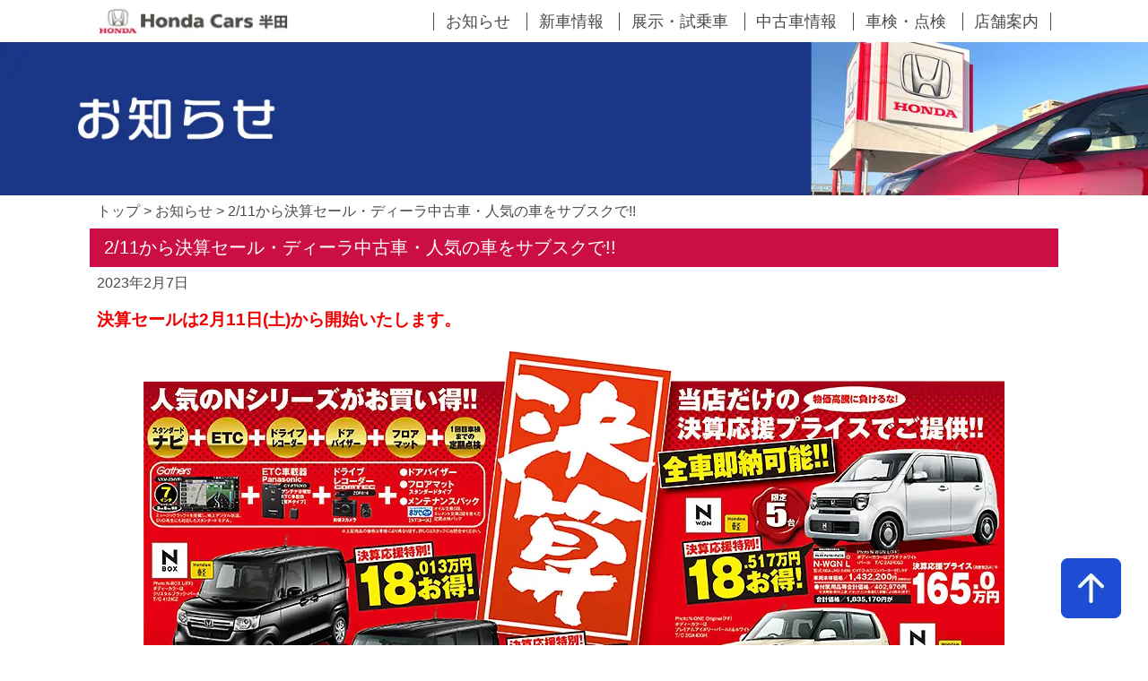

--- FILE ---
content_type: text/html; charset=UTF-8
request_url: https://hondacars-handa.com/info/6
body_size: 2554
content:
<!DOCTYPE html>
<html lang="ja">

<head>
  <title>2/11から決算セール・ディーラ中古車・人気の車をサブスクで!!　お知らせ｜Honda Cars 半田</title>
  <meta charset="utf-8" />
  <meta name="viewport" content="width=device-width, initial-scale=1.0" />
  <meta name="description" content="ホンダカーズ 半田（有限会社 朝倉ホンダ販売）は愛知県半田市旭町のホンダ正規ディーラーです。新車・軽自動車の販売、車検、見積もり、点検、メンテナンス・オイル交換など自動車のことならホンダカーズ半田にお任せください！" />
  <meta name="keywords" content="ホンダ,Honda Cars,半田,ディーラー,新車,中古車,車検,点検,整備,フィット,N-BOX,オンライン見積り,愛知" />

  <link rel="stylesheet" href="../css/base_tag.css" />
  <link rel="stylesheet" href="../css/base_class.css" />
  <link rel="stylesheet" href="../css/color.css" />
  <link rel="stylesheet" href="../css/mobile.css" />
  <link rel="stylesheet" href="../css/mobile_navi.css" />
  <link rel="stylesheet" href="../css/pc.css" />
  <link rel="stylesheet" href="https://cdn.jsdelivr.net/npm/bootstrap-icons@1.4.0/font/bootstrap-icons.css" />
  <link rel="stylesheet" href="https://cdn.jsdelivr.net/npm/swiper@8/swiper-bundle.min.css" />
  <script src="https://cdn.jsdelivr.net/npm/swiper@8/swiper-bundle.min.js"></script>
</head>


<style>
  /* ページ送りデザイン変更 */
  .navigation {
    padding: 15px;
    text-align: center;
  }

  .wp-pagenavi {
    font-weight: normal;
    min-height: 22px;
  }

  .wp-pagenavi a,
  .wp-pagenavi a:link {
    padding: 1px 5px 1px 5px;
    margin: 3px 4px;
    text-decoration: none;
    border: 1px solid #aaa;
    color: #666;
    background-color: #e7e8e3;
  }

  .wp-pagenavi a:visited {
    padding: 1px 5px 1px 5px;
    margin: 3px 4px;
    text-decoration: none;
    border: 1px solid #aaa;
    color: #666;
    background-color: #e7e8e3;
  }

  .wp-pagenavi a:hover {
    border: 1px solid #0090db;
    color: #fff;
    background-color: #2f97cc;
  }

  .wp-pagenavi a:active {
    padding: 1px 5px 1px 5px;
    margin: 3px 4px;
    text-decoration: none;
    border: 1px solid #aaa;
    color: #666;
    background-color: #e7e8e3;
  }

  .wp-pagenavi span.pages {
    padding: 1px 5px 1px 5px;
    margin: 3px 4px;
    color: #666;
    border: 1px solid #aaa;
    background-color: #e7e8e3;
  }

  .wp-pagenavi span.current {
    padding: 1px 5px 1px 5px;
    margin: 3px 4px;
    border: 1px solid #aaa;
    color: #fff;
    background-color: #2f97cc;
  }

  .wp-pagenavi span.extend {
    padding: 1px 5px 1px 5px;
    margin: 3px 4px;
    border: 1px solid #aaa;
    color: #666;
    background-color: #e7e8e3;
  }

  /*記事アイキャッチ横幅変更*/
  .attachment-full,
  .wp-post-image {
    width: 100%;
  }
</style>

<body>
  <!-- スマホ向けナビ -->
  <nav id="mobile-navi-wrapper">
    <input id="mobile-navi-checkbox" type="checkbox" />
    <label id="mobile-navi-icon" for="mobile-navi-checkbox"><span></span></label>
    <label id="mobile-navi-close" for="mobile-navi-checkbox"></label>
    <div id="mobile-navi-content">
      <div class="mobile-navi">
        <div><a href="../info/">お知らせ</a></div>
        <div><a href="https://www.honda.co.jp/auto-lineup/" target="_blank">新車情報</a></div>
        <div><a href="https://shopsearch.honda.co.jp/auto/2155075101/democarlist/op_auto/" target="_blank">展示・試乗車</a></div>
        <div><a href="../usedcar/">中古車情報</a></div>
        <div><a href="../maintenance/">車検・点検</a></div>
        <div><a href="../shop/">店舗案内</a></div>
      </div>
    </div>
  </nav>

  <!--ヘッダ - ロゴとPC向けナビ-->
  <section style="background-color: #ffffff">
    <div class="limit-width">
      <header>
        <div class="logo">
          <a href="../"><img src="../image/logo.webp" /></a>
        </div>

        <nav class="pc-navi">
          <div class="inner-padding">
            <span><a href="../info/">お知らせ</a></span>
            <span><a href="https://www.honda.co.jp/auto-lineup/" target="_blank">新車情報</a></span>
            <span><a href="https://shopsearch.honda.co.jp/auto/2155075101/democarlist/op_auto/" target="_blank">展示・試乗車</a></span>
            <span><a href="../usedcar/">中古車情報</a></span>
            <span><a href="../maintenance/">車検・点検</a></span>
            <span><a href="../shop/">店舗案内</a></span>
          </div>
        </nav>
      </header>
    </div>
  </section>

  <style>
    .swiper-container {
      position: relative;
      overflow: hidden;
    }

    .swiper-container.visible {
      overflow: visible;
    }
  </style>

  <main>
    <!-- メイン画像 -->
    <section class="full-width">
      <img class="full-image pc-only" src="../image/info/contents_title_pc.webp" />
      <img class="full-image mobile-only" src="../image/info/contents_title_sp.webp" />
    </section>

    <section class="limit-width">
      <div class="inner-padding"><a href="../">トップ</a> > <a href="../info/">お知らせ</a> > 2/11から決算セール・ディーラ中古車・人気の車をサブスクで!!</div>
    </section>

    <section class="background-primary-color_t font-white limit-width">
      <h1 class="inner-padding article-headline">2/11から決算セール・ディーラ中古車・人気の車をサブスクで!!</h1>
    </section>

    <section class="limit-width">
      <div class="inner-padding">2023年2月7日</div>
    </section>

    <section class="limit-width">
      <article class="inner-padding">
        <div>
        <p style="line-height: 180%; color:#F00000;">
          <big><b>決算セールは2月11日(土)から開始いたします。</b></big><br />
        </p>
        <p style="text-align:center; margin-top:16px; line-height: 200%;">
          <img src="../image/info/kessan_1.webp" /><br /><br />
          <img src="../image/info/kessan_chukosha.webp" /><br />
        </p>
        <div class="pc-split-5-5">
          <div class="inner-padding" style="text-align:center;">
            <img src="../image/info/kessan_2_1.webp">
          </div>
          <div class="inner-padding" style="text-align:center;">
            <br /><br />
            <img src="../image/info/kessan_2_2.webp">
          </div>
        </div>
        <div class="pc-split-5-5">
          <div class="inner-padding" style="text-align:center;">
            <img src="../image/info/kessan_2_3.webp">
          </div>
          <div class="inner-padding" style="text-align:center;">
            <img src="../image/info/kessan_2_4.webp">
          </div>
        </div>
        <div class="pc-split-5-5" style="padding-bottom:24px;">
          <div class="inner-padding" style="text-align:center;">
            <img src="../image/info/kessan_2_5.webp">
          </div>
          <div class="inner-padding" style="text-align:center;">
            <img src="../image/info/kessan_2_6.webp">
          </div>
        </div>

        <p style="text-align:center; margin-top:16px; line-height: 200%;">
          <img src="../image/info/kessan_subsc.webp" /><br />
          <img src="../image/info/kessan_1_9.webp" /><br />
        </p>

        <div class="pc-split-5-5">
          <div class="inner-padding" style="text-align:center;">
            <img src="../image/info/kessan_3_1.webp">
          </div>
          <div class="inner-padding" style="text-align:center;">
            <img src="../image/info/kessan_3_2.webp">
          </div>
        </div>
        <div class="pc-split-5-5">
          <div class="inner-padding" style="text-align:center;">
            <img src="../image/info/kessan_3_3.webp">
          </div>
          <div class="inner-padding" style="text-align:center;">
            <img src="../image/info/kessan_3_4.webp">
          </div>
        </div>

</div>      </article>
    </section>

    <section class="limit-width">
      <div class="inner-padding" style="text-align: right">
        <a href="../info/">お知らせ一覧へ <span style="font-weight: bold">><span style="color: #48c">></span></span></a>
      </div>
    </section>
  </main>

  <!-- フッタ -->
  <footer>
    <div>
      <div>
        有限会社 朝倉ホンダ販売
        <address>
          <div>
            〒475-0838　 愛知県半田市旭町3-1-1
          </div>
          <div>
            <small>TEL：0569-22-6776　FAX：0569-22-6068<br />
              Honda Cars 半田 旭町店／古物商登録番号：愛知県公安委員会<br />
              《新車ショールーム》第542770A12400号<br />
              《夢工場》第542770300700号<br /></small>
          </div>
        </address>
      </div>

      <div>
        <a href="../privacy/">プライバシーポリシー </a>
        <a href="../sitemap/">サイトマップ</a>
        <a href="../link/">リンク</a>
      </div>
    </div>
    <div style="text-align: center;">
      Honda Cars Handa. All rights reserved.
    </div>
  </footer>

  <section class="pc-only">
    <a href="#"><img class="to-top-button" src="../image/common/to-top-arrow.webp" /></a>
  </section>
</body>

</html>

--- FILE ---
content_type: text/css
request_url: https://hondacars-handa.com/css/base_tag.css
body_size: 629
content:
html {
  scroll-behavior: smooth;
}

body {
  margin: 0;
  padding: 0;
  font-family: "ヒラギノ角ゴ Pro W3", "Hiragino Kaku Gothic Pro", "メイリオ", "Meiryo", sans-serif;
  color: #4a4a4a;
}

body > * {
  margin-left: auto;
  margin-right: auto;
}

a {
  color: inherit;
  text-decoration: none;
}
a:hover {
  color: inherit;
  text-decoration: underline;
}
a:visited {
  color: inherit;
}

img {
  max-width: 100%;
}

section {
  width: 100%;
}

h1 {
  margin: 0;
  font-size: 20px;
  padding-left:16px;
}

h2 {
  margin: 0;
  font-size: 20px;
  font-weight:lighter;
}

p {
  margin: 0;
}

footer {
  padding-bottom: 70px;
  margin-top: 24px;
}
footer > * {
  padding-top: 24px;
  padding-left: 24px;
  padding-right: 24px;
}


--- FILE ---
content_type: text/css
request_url: https://hondacars-handa.com/css/base_class.css
body_size: 784
content:
/* 横幅コントロール */
.full-width {
  width: 100%;
  text-align: center;
}
.full-image {
  width: 100%;
}

/* 空間コントロール */
.inner-padding {
  padding: 8px;
}


/* 装飾テキスト */
.chip {
  font-size: 75%;
  padding: 3px 10px;
  border-radius: 8px;
  width: 100%;
}

.article-date {
  font-size: 88%;
}

.date {
  font-size: 85%;
  color :#444444;
  margin-right: 0.6em;
}

/* 画像コントロール */
.radius-image {
  border-radius: 12px;
}

/* 装飾ボタン */
.read-more-button {
  overflow: hidden;
  display: inline-block;
  position: relative;

  padding: 8px 14px 8px 14px;
  border-radius: 8px;
  transition: all 0.15s ease-in-out;
}
.read-more-button:hover {
  text-decoration: none;
}
.read-more-button::before {
  content: "";
  position: absolute;
  top: -2%;
  left: -2%;
  width: 102%;
  height: 102%;
  z-index: 1;
}
.read-more-button::after {
  content: "";
  position: absolute;
  top: -2%;
  left: -102%;
  width: 102%;
  height: 102%;
  z-index: 2;
  transition: all 0.15s ease-in-out;
}
.read-more-button:hover::after {
  position: absolute;
  top: -2%;
  left: -2%;
}
.read-more-button > * {
  position: relative;
  z-index: 3;
}

.link-button {
  overflow: hidden;
  display: inline-block;
  position: relative;
  text-align: center;

  padding: 8px;
  border-radius: 8px;
  transition: all 0.15s ease-in-out;
}
.link-button:hover {
  text-decoration: none;
}

.to-top-button {
  cursor: pointer;
  position: fixed;
  bottom: 30px;
  right: 30px;
  z-index: 50;
}

/* トップページ 見出し */
.top-headline {
  font-weight: lighter;
  margin: 0;
  padding-bottom: 0;
}

/* トップニュース */
.top-news {
  display: block;
  padding: 12px;
  margin-bottom: 16px;

  border-radius: 10px;
  transition: all 0.15s ease-in-out;
}
.top-news:hover {
  text-decoration: none;
}

.top-news > *:first-child {
  margin-bottom: 6px;
}

/* ニュース */
.grid-cell {
  display: block;

  margin: 10px 5px 5px 5px;
  padding: 12px;

  border-radius: 12px;

  box-shadow: 0  rgb(255, 255, 255);
  transition: all 0.15s ease-in-out;
}
.grid-cell img {
  width: 100%;
}
.grid-cell:hover {
  box-shadow: 0 rgb(255, 255, 255);
}
.grid-cell > * {
  margin-bottom: 8px;
}
.grid-cell .gird-cell-date {
  font-size: 100%;
  font-weight: bold;
  text-align: center;
}
.grid-cell .grid-cell-title {
  font-size: 90%;
  line-height: 135%;
  color: #777777;
}
.grid-cell .grid-cell-upper-title {
  min-height: auto;
}

/* 記事 */
.article-headline {
  font-weight: lighter;
  margin: 0;
  vertical-align: bottom;
  padding-left: 16px;
}

.article-sub-headline {
  font-weight: lighter;
  margin: 0;
  margin-bottom: 12px;
  vertical-align: bottom;

}


--- FILE ---
content_type: text/css
request_url: https://hondacars-handa.com/css/color.css
body_size: 784
content:
.background-primary-color {
  background-color: #f5f5f5;
}

.background-primary-color2 {
  background-color: #eeeeee;
}

.background-primary-color_t {
  background-color: #cb0f44;
}
  
footer {
  color: #666666;
  background-color: #cfe0f0;
}

.h1-marker-color {
  font-size:17pt;
  color: rgb(80,80,80);
  border-bottom: solid 3px #ee0000;
  padding-bottom:6px;
}

.h1-marker-color2 {
  color: rgb(179,18,94);
}

h2 {
  font-size: 20px;
  font-weight:lighter;
  margin: 12px 0 6px 0; 
  padding: 4px; 
  background-color: #2f5c82; 
  color:#ffffff; 
  text-align: center;
}

h3 {
  font-size: 20px;
  font-weight:lighter;
  border-bottom: solid 2px #f00033;
  color: #d00033;
  text-align: center;
}

.font-white {
  color: white;
}

.grid-cell  {
  background-color: #f3f3f3;
}

.background-white {
  background-color: white;
}

.chip {
  background-color: #2356b4;
  color: white;
}

.read-more-button {
  color: white !important;
  box-shadow: 2px 2px 2px rgb(92, 92, 92);
}
.read-more-button:hover {
  box-shadow: px 6px 4px rgb(61, 61, 61);
}
.read-more-button::before {
  background-color: #3c802d;
}
.read-more-button::after {
  background-color: #dd371c;
}

.top-news {
  background-color: white;
  box-shadow: 2px 2px 2px rgb(92, 92, 92);
}
.top-news:hover {
  box-shadow: 6px 6px 4px rgb(61, 61, 61);
}

.link-button {
  color: white !important;
  background-color: #2668d4;
  box-shadow: 2px 2px 2px rgb(104, 104, 104);
}
.link-button:hover {
  box-shadow: 4px 4px 3px rgb(61, 61, 61);
}

.article-sub-headline {
  border-bottom: solid 2px #229944;
}

#mobile-navi-icon {
  color: #ffffff;
  background-color: rgb(103,163,239);
}


#mobile-navi-icon span,
#mobile-navi-icon span::before,
#mobile-navi-icon span::after {
  background: #fff;
}

#mobile-navi-content {
  background: #fff;
}

/* 営業カレンダー */
.p_table{
	width: 100%;
	margin-bottom:8px;
	border-collapse: collapse;
}
.p_table th{
	background-color: #737373;
	color:#ffffff;
	border: 1px solid #b9b9b9;
	text-align:center;
}
.p_table td{
	border: 1px solid #b9b9b9;
	text-align:center;
}

.cal_nor{
	color:#888888;
	text-align:center;
}
.cal_sat{
	color:#0000FF;
	text-align:center;
}
.cal_sun{
	color:#FF00CC;
	text-align:center;
}
.cal_holi{
	background-color:#FFDDF5;
	color:#DD0000;
	text-align:center;	
}
.cal_non{
	background-color:#DDDDDD;
	color:#A5A5A5;
	text-align:center;
}
.cal_ciao{
	background-color:#DDDDDD;
	color:#444444;
	text-align:center;
}
.pac_price{
	border-bottom:dotted 1px #555555;
	font-weight: bold;
}

.copy1 {
	color:#555555;
}
.text1 {
	color:#444444;
}
.text_blue {
	color:#155bfa;
}
.s_table td {
    border: 1px solid #b9b9b9;
}

--- FILE ---
content_type: text/css
request_url: https://hondacars-handa.com/css/mobile.css
body_size: 516
content:
.mobile-only {
  display: none;
}

@media screen and (max-width: 767px) {
  .mobile-only {
    display: block;
  }

  body > * {
    width: 100%;
  }

  header .logo {
    text-align: center;
    margin: auto;
    padding-top: 6px;
    padding-bottom: 0;
    width: 68%;
  }

  footer > *:last-child > * {
    display: block;
    margin-bottom: 12px;
  }

  footer > * > *:last-child > * {
    padding-left: 12px;
    padding-right: 12px;
    border-left: solid 1px;
  }
  
  footer > * > *:last-child > *:last-child {
    border-right: solid 1px;
  }

  .banner-box {
    text-align: center;
    margin-bottom: 12px;
  }
}


--- FILE ---
content_type: text/css
request_url: https://hondacars-handa.com/css/mobile_navi.css
body_size: 620
content:
#mobile-navi-wrapper {
  display: none;
}

@media screen and (max-width: 767px) {
  #mobile-navi-wrapper {
    display: block;
  }
  #mobile-navi-wrapper .mobile-navi {
    text-align: center;
    padding-top: 32px;
    padding-bottom: 80px;
  }
  #mobile-navi-wrapper .mobile-navi > * {
    margin-bottom: 22px;
  }

  #mobile-navi-checkbox {
    display: none;
  }
  #mobile-navi-icon {
    cursor: pointer;
    height: 40px;
    width: 100px;

    position: fixed;
    bottom: 30px;
    left: 50%;
    left: -webkit-calc(50% - 50px);
    left: calc(50% - 50px);
    z-index: 100;

    border-radius: 30px;
    box-shadow: 2px 2px 2px rgb(119, 119, 119);
  }
  #mobile-navi-icon span {
    display: block;
    height: 2px;
    width: 28px;

    position: absolute;
    left: 38px;
    top: 19px;
    transition: all 0.2s ease-in-out;
  }
  #mobile-navi-icon span::before,
  #mobile-navi-icon span::after {
    content: "";
    display: block;
    height: 100%;
    width: 100%;
    margin-left: -50%;

    position: absolute;
    top: 85%;
    left: 50%;
    transform: rotate(0);
    -webkit-transform: rotate(0);
    transition: all 0.2s ease-in-out;
  }
  #mobile-navi-icon span::before {
    margin-top: -10px;
  }
  #mobile-navi-icon span::after {
    margin-top: 6px;
  }
  #mobile-navi-checkbox:checked ~ #mobile-navi-icon span {
    background: rgba(0, 0, 0, 0);
  }
  #mobile-navi-checkbox:checked ~ #mobile-navi-icon span::before,
  #mobile-navi-checkbox:checked ~ #mobile-navi-icon span::after {
    content: "";
    display: block;
    margin: -8% 0 0 -42%;

    position: absolute;
    top: 3px;
    left: 13px;
  }
  #mobile-navi-checkbox:checked ~ #mobile-navi-icon span::before {
    -webkit-transform: rotate(-45deg);
    transform: rotate(-45deg);
  }
  #mobile-navi-checkbox:checked ~ #mobile-navi-icon span::after {
    -webkit-transform: rotate(45deg);
    transform: rotate(45deg);
  }

  #mobile-navi-content {
    width: 100%;
    height: 60%;

    overflow: auto;
    position: fixed;
    top: 40%;
    left: 0;
    z-index: 40;

    transition: all 0.15s ease-in-out 0s;
    transform: translateY(100%);
  }
  #mobile-navi-checkbox:checked ~ #mobile-navi-content {
    transform: translateY(0%);
    box-shadow: 6px 0 25px rgba(0, 0, 0, 0.16);
  }

  #mobile-navi-close {
    display: none;
    position: fixed;
    z-index: 39;
    top: 0;
    left: 0;
    width: 100%;
    height: 100%;
    background: #000;
    opacity: 0;
    transition: all 0.15s ease-in-out 0s;
  }
  #mobile-navi-checkbox:checked ~ #mobile-navi-close {
    display: block;
    opacity: 0.4;
  }
}


--- FILE ---
content_type: text/css
request_url: https://hondacars-handa.com/css/pc.css
body_size: 561
content:
.pc-only {
  display: none;
}

.pc-navi {
  display: none;
  font-size: 18px;
}

@media screen and (min-width: 768px) {
  .pc-only {
    display: block;
  }

  body > * {
    min-width: 960px;
    max-width: 100%;
  }

  .limit-width {
    max-width: 1080px;
    margin-left: auto;
    margin-right: auto;
  }

  header {
    display: flex;
    align-items: center;
  }
  header .logo {
    width: 20%;
  }
  header .logo img {
    max-width: 100%;
    padding: 4px 2pc 4px 8px;
    vertical-align: top;
  }
  header .pc-navi {
    width: 80%;
    display: block;
    text-align: right;
  }
  header .pc-navi span {
    padding-left: 1.5%;
    padding-right: 1.5%;
    border-left: solid 1px;
  }
  header .pc-navi span:last-child {
    border-right: solid 1px;
  }

  footer {
    display: free;
    max-width: 100% !important;
  }
  footer > * {
    display: flex;
    max-width: 1080px;
    margin: auto;
  }
  footer > * > * {
    width: 50%;
  }
  footer > * > *:last-child {
    text-align: right;
  }
  footer > * > *:last-child > * {
    padding-left: 12px;
    padding-right: 12px;
    border-left: solid 1px;
  }
  footer > * > *:last-child > *:last-child {
    border-right: solid 1px;
  }

    .pc-split-8-2 {
    display: flex;
  }
  .pc-split-8-2 > *:first-child {
    width: 80%;
  }
  .pc-split-8-2 > *:last-child {
    width: 20%;
  }
    .pc-split-7-3 {
    display: flex;
  }
  .pc-split-7-3 > *:first-child {
    width: 70%;
  }
  .pc-split-7-3 > *:last-child {
    width: 30%;
  }
  
    .pc-split-67-33 {
    display: flex;
  }
  .pc-split-67-33 > *:first-child {
    width: 67%;
  }
  .pc-split-67-33 > *:last-child {
    width: 33%;
  }
  
    .pc-split-6-4 {
    display: flex;
  }
  .pc-split-6-4 > *:first-child {
    width: 60%;
  }
  .pc-split-6-4 > *:last-child {
    width: 40%;
  }
  
  .pc-split-5-5 {
    display: flex;
  }
  .pc-split-5-5 > * {
    width: 50%;
  }

  .pc-split-4-6 {
    display: flex;
  }
  .pc-split-4-6 > *:first-child {
    width: 40%;
  }
  .pc-split-4-6 > *:last-child {
    width: 60%;
  }

  .pc-split-3-7 {
    display: flex;
  }
  .pc-split-3-7 > *:first-child {
    width: 30%;
  }
  .pc-split-3-7 > *:last-child {
    width: 70%;
  }

  .pc-split-2-8 {
    display: flex;
  }
  .pc-split-2-8 > *:first-child {
    width: 20%;
  }
  .pc-split-2-8 > *:last-child {
    width: 80%;
  }
  
  .pc-split-1-9 {
    display: flex;
  }
  .pc-split-1-9 > *:first-child {
    width: 10%;
  }
  .pc-split-1-9 > *:last-child {
    width: 90%;
  }

  .pc-grid-wrapper {
    display: flex;
    flex-wrap: wrap;
    align-items: stretch;

    margin-bottom: 14px;
  }
  .pc-grid-quarter {
    display: flex;

    width: 25%;
  }

  .banner-box {
    text-align: right;
    margin-bottom: 12px;
  }
}
